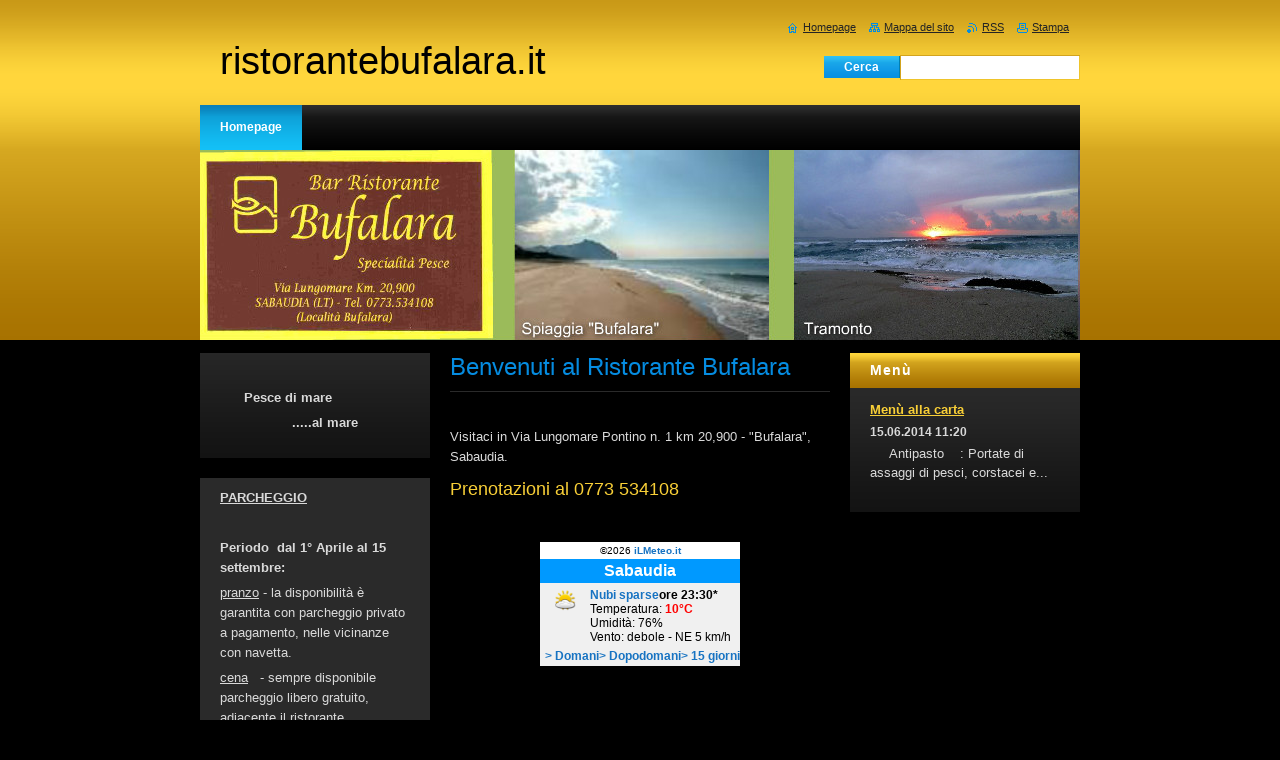

--- FILE ---
content_type: text/html; charset=UTF-8
request_url: https://www.ristorantebufalara.it/
body_size: 7709
content:
<!--[if lte IE 9]><!DOCTYPE HTML PUBLIC "-//W3C//DTD HTML 4.01 Transitional//EN" "https://www.w3.org/TR/html4/loose.dtd"><![endif]-->
<!DOCTYPE html>
<!--[if IE]><html class="ie" lang="it"><![endif]-->
<!--[if gt IE 9]><!--> 
<html lang="it">
<!--<![endif]-->
    <head>
        <!--[if lt IE 8]><meta http-equiv="X-UA-Compatible" content="IE=EmulateIE7"><![endif]--><!--[if IE 8]><meta http-equiv="X-UA-Compatible" content="IE=EmulateIE8"><![endif]--><!--[if IE 9]><meta http-equiv="X-UA-Compatible" content="IE=EmulateIE9"><![endif]-->
        <base href="https://www.ristorantebufalara.it/">
  <meta charset="utf-8">
  <meta name="description" content="">
  <meta name="keywords" content="ristorante, pesce, mare, lungomare, sabaudia, latina, ristoranti, mare, pesce">
  <meta name="generator" content="Webnode">
  <meta name="apple-mobile-web-app-capable" content="yes">
  <meta name="apple-mobile-web-app-status-bar-style" content="black">
  <meta name="format-detection" content="telephone=no">
    <link rel="icon" type="image/svg+xml" href="/favicon.svg" sizes="any">  <link rel="icon" type="image/svg+xml" href="/favicon16.svg" sizes="16x16">  <link rel="icon" href="/favicon.ico"><link rel="canonical" href="https://www.ristorantebufalara.it/">
<script type="text/javascript">(function(i,s,o,g,r,a,m){i['GoogleAnalyticsObject']=r;i[r]=i[r]||function(){
			(i[r].q=i[r].q||[]).push(arguments)},i[r].l=1*new Date();a=s.createElement(o),
			m=s.getElementsByTagName(o)[0];a.async=1;a.src=g;m.parentNode.insertBefore(a,m)
			})(window,document,'script','//www.google-analytics.com/analytics.js','ga');ga('create', 'UA-797705-6', 'auto',{"name":"wnd_header"});ga('wnd_header.set', 'dimension1', 'W1');ga('wnd_header.set', 'anonymizeIp', true);ga('wnd_header.send', 'pageview');var pageTrackerAllTrackEvent=function(category,action,opt_label,opt_value){ga('send', 'event', category, action, opt_label, opt_value)};</script>
  <link rel="alternate" type="application/rss+xml" href="https://ristorantebufalara.it/rss/all.xml" title="">
<!--[if lte IE 9]><style type="text/css">.cke_skin_webnode iframe {vertical-align: baseline !important;}</style><![endif]-->
        <title>ristorantebufalara.it</title>
        <meta name="robots" content="index, follow">
        <meta name="googlebot" content="index, follow">
        <link href="https://d11bh4d8fhuq47.cloudfront.net/_system/skins/v8/50000916/css/style.css" rel="stylesheet" type="text/css" media="screen,projection,handheld,tv">
        <link href="https://d11bh4d8fhuq47.cloudfront.net/_system/skins/v8/50000916/css/print.css" rel="stylesheet" type="text/css" media="print">
        <script type="text/javascript" src="https://d11bh4d8fhuq47.cloudfront.net/_system/skins/v8/50000916/js/functions.js"></script>
        <!--[if IE]>
            <script type="text/javascript" src="https://d11bh4d8fhuq47.cloudfront.net/_system/skins/v8/50000916/js/functions-ie.js"></script>
        <![endif]-->
    
				<script type="text/javascript">
				/* <![CDATA[ */
					
					if (typeof(RS_CFG) == 'undefined') RS_CFG = new Array();
					RS_CFG['staticServers'] = new Array('https://d11bh4d8fhuq47.cloudfront.net/');
					RS_CFG['skinServers'] = new Array('https://d11bh4d8fhuq47.cloudfront.net/');
					RS_CFG['filesPath'] = 'https://www.ristorantebufalara.it/_files/';
					RS_CFG['filesAWSS3Path'] = 'https://9d86975314.cbaul-cdnwnd.com/f591f8333279abd01979f3808c17f1d9/';
					RS_CFG['lbClose'] = 'Chiudi';
					RS_CFG['skin'] = 'default';
					if (!RS_CFG['labels']) RS_CFG['labels'] = new Array();
					RS_CFG['systemName'] = 'Webnode';
						
					RS_CFG['responsiveLayout'] = 0;
					RS_CFG['mobileDevice'] = 0;
					RS_CFG['labels']['copyPasteSource'] = 'Maggiori informazioni';
					
				/* ]]> */
				</script><style type="text/css">/* <![CDATA[ */#imeb1lmjahq {position: absolute;font-size: 13px !important;font-family: "Arial", helvetica, sans-serif !important;white-space: nowrap;z-index: 2147483647;-webkit-user-select: none;-khtml-user-select: none;-moz-user-select: none;-o-user-select: none;user-select: none;}#jf6521g838e026 {position: relative;top: -14px;}* html #jf6521g838e026 { top: -11px; }#jf6521g838e026 a { text-decoration: none !important; }#jf6521g838e026 a:hover { text-decoration: underline !important; }#ah0a83g2 {z-index: 2147483647;display: inline-block !important;font-size: 16px;padding: 7px 59px 9px 59px;background: transparent url(https://d11bh4d8fhuq47.cloudfront.net/img/footer/footerButtonWebnodeHover.png?ph=9d86975314) top left no-repeat;height: 18px;cursor: pointer;}* html #ah0a83g2 { height: 36px; }#ah0a83g2:hover { background: url(https://d11bh4d8fhuq47.cloudfront.net/img/footer/footerButtonWebnode.png?ph=9d86975314) top left no-repeat; }#fdc695gja8n { display: none; }#e88meieg0 {z-index: 3000;text-align: left !important;position: absolute;height: 88px;font-size: 13px !important;color: #ffffff !important;font-family: "Arial", helvetica, sans-serif !important;overflow: hidden;cursor: pointer;}#e88meieg0 a {color: #ffffff !important;}#f4p64p6jm7 {color: #36322D !important;text-decoration: none !important;font-weight: bold !important;float: right;height: 31px;position: absolute;top: 19px;right: 15px;cursor: pointer;}#bcsx34l1289hh { float: right; padding-right: 27px; display: block; line-height: 31px; height: 31px; background: url(https://d11bh4d8fhuq47.cloudfront.net/img/footer/footerButton.png?ph=9d86975314) top right no-repeat; white-space: nowrap; }#di79j0ol { position: relative; left: 1px; float: left; display: block; width: 15px; height: 31px; background: url(https://d11bh4d8fhuq47.cloudfront.net/img/footer/footerButton.png?ph=9d86975314) top left no-repeat; }#f4p64p6jm7:hover { color: #36322D !important; text-decoration: none !important; }#f4p64p6jm7:hover #bcsx34l1289hh { background: url(https://d11bh4d8fhuq47.cloudfront.net/img/footer/footerButtonHover.png?ph=9d86975314) top right no-repeat; }#f4p64p6jm7:hover #di79j0ol { background: url(https://d11bh4d8fhuq47.cloudfront.net/img/footer/footerButtonHover.png?ph=9d86975314) top left no-repeat; }#h6bfcc372 {padding-right: 11px;padding-right: 11px;float: right;height: 60px;padding-top: 18px;background: url(https://d11bh4d8fhuq47.cloudfront.net/img/footer/footerBubble.png?ph=9d86975314) top right no-repeat;}#e74d581oj {float: left;width: 18px;height: 78px;background: url(https://d11bh4d8fhuq47.cloudfront.net/img/footer/footerBubble.png?ph=9d86975314) top left no-repeat;}* html #ah0a83g2 { filter: progid:DXImageTransform.Microsoft.AlphaImageLoader(src='https://d11bh4d8fhuq47.cloudfront.net/img/footer/footerButtonWebnode.png?ph=9d86975314'); background: transparent; }* html #ah0a83g2:hover { filter: progid:DXImageTransform.Microsoft.AlphaImageLoader(src='https://d11bh4d8fhuq47.cloudfront.net/img/footer/footerButtonWebnodeHover.png?ph=9d86975314'); background: transparent; }* html #h6bfcc372 { height: 78px; background-image: url(https://d11bh4d8fhuq47.cloudfront.net/img/footer/footerBubbleIE6.png?ph=9d86975314);  }* html #e74d581oj { background-image: url(https://d11bh4d8fhuq47.cloudfront.net/img/footer/footerBubbleIE6.png?ph=9d86975314);  }* html #bcsx34l1289hh { background-image: url(https://d11bh4d8fhuq47.cloudfront.net/img/footer/footerButtonIE6.png?ph=9d86975314); }* html #di79j0ol { background-image: url(https://d11bh4d8fhuq47.cloudfront.net/img/footer/footerButtonIE6.png?ph=9d86975314); }* html #f4p64p6jm7:hover #rbcGrSigTryButtonRight { background-image: url(https://d11bh4d8fhuq47.cloudfront.net/img/footer/footerButtonHoverIE6.png?ph=9d86975314);  }* html #f4p64p6jm7:hover #rbcGrSigTryButtonLeft { background-image: url(https://d11bh4d8fhuq47.cloudfront.net/img/footer/footerButtonHoverIE6.png?ph=9d86975314);  }/* ]]> */</style><script type="text/javascript" src="https://d11bh4d8fhuq47.cloudfront.net/_system/client/js/compressed/frontend.package.1-3-108.js?ph=9d86975314"></script><style type="text/css">#content .diskuze label.postTextLabel {display: inherit !important;}</style></head>
    <body>
    <div id="siteBg">
        <div id="site">

            <div id="logozone">
                <div id="logo"><span><span id="rbcSystemIdentifierLogo">ristorantebufalara.it</span></span></div>            </div>

            <div class="cleaner"><!-- / --></div>

            <!-- HEADER -->
            <div id="header">
                <div class="illustration">
                    <p id="moto"><span id="rbcCompanySlogan" class="rbcNoStyleSpan">                        </span></p>
                    <img src="https://9d86975314.cbaul-cdnwnd.com/f591f8333279abd01979f3808c17f1d9/200000009-47651485e7/50000000.jpg?ph=9d86975314" width="880" height="190" alt="">                </div>
            </div>
            <!-- /HEADER -->

            <div class="cleaner"><!-- / --></div>

            <!-- MAIN -->
            <div id="main">
                <div id="mainContent">

                    <!-- CONTENT -->
                    <div id="content">

                        <!-- NAVIGATOR -->
                        <div id="pageNavigator" class="rbcContentBlock" style="display: none;"></div>                        <!-- /NAVIGATOR -->

                        <div class="cleaner"><!-- / --></div>

                        

      <div class="box wsw">
          <div class="boxContent">

		<h1>Benvenuti al Ristorante Bufalara<span style="display: none;">&nbsp;</span></h1>
<p>&nbsp;</p>
<p>Visitaci in Via Lungomare Pontino n. 1 km 20,900 - "Bufalara", Sabaudia.</p>
<h3>Prenotazioni al 0773 534108&nbsp;</h3>
<div>
	&nbsp; &nbsp; &nbsp; &nbsp; &nbsp; &nbsp; &nbsp; &nbsp; &nbsp; &nbsp; &nbsp; &nbsp; &nbsp; &nbsp; &nbsp;&nbsp;</div>

                       
          </div>
        </div>
      
        <div class="cleaner"><!-- / --></div>

		<div class="rbcWidgetArea" style="text-align: center;"> <iframe width="200" height="148" scrolling="no" frameborder="no" noresize="noresize" src="https://www.ilmeteo.it/box/previsioni.php?citta=6029&type=real1&width=200&ico=1&lang=ita&days=6&font=Arial&fontsize=12&bg=FFFFFF&fg=000000&bgtitle=0099FF&fgtitle=FFFFFF&bgtab=F0F0F0&fglink=1773C2"></iframe> </div>
                    </div>
                    <!-- /CONTENT -->

                    <!-- SIDEBAR -->
                    <div id="sidebar">
                        <div id="sidebarContent">

                            
                            

      <div class="box wsw">
          <div class="boxContent">

		<p>&nbsp; &nbsp;</p>
<p><strong>&nbsp; &nbsp; &nbsp; Pesce di mare</strong></p>
<p><strong>&nbsp; &nbsp; &nbsp; &nbsp; &nbsp; &nbsp; &nbsp; &nbsp; &nbsp; .....al mare</strong></p>

                       
          </div>
        </div>
      
        <div class="cleaner"><!-- / --></div>

		

      <div class="box wsw">
          <div class="boxContent">

		<p><u><strong>PARCHEGGIO</strong></u></p>
<p>&nbsp;</p>
<p><strong>Periodo&nbsp;&nbsp;dal 1°&nbsp;Aprile al 15 settembre:</strong></p>
<p><u>pranzo</u> - la disponibilità è garantita con parcheggio privato a pagamento, nelle vicinanze con navetta.</p>
<p><u>cena</u> &nbsp;&nbsp;- sempre disponibile parcheggio libero gratuito, adiacente il ristorante.</p>
<p>&nbsp;</p>
<p><strong>Periodo invernale:</strong></p>
<p><u>pranzo</u> - sempre disponibile parcheggio libero gratuito, adiacente il ristorante.</p>
<p><u>cena</u> &nbsp; - se&nbsp;prenotata - sempre disponibile parcheggio libero gratuito, adiacente il ristorante</p>

                       
          </div>
        </div>
      
        <div class="cleaner"><!-- / --></div>

		

      <div class="box wsw">
          <div class="boxContent">

		<p><strong>APERTURA</strong></p>
<p><strong>Pranzo</strong>: Aperto tutto l'anno.</p>
<p><strong>Cena </strong>&nbsp; : <u>Periodo Estivo</u> - Aperto</p>
<p>&nbsp; &nbsp; &nbsp; &nbsp; &nbsp; &nbsp; &nbsp;Prenotazioni</p>
<p><strong>&nbsp; &nbsp; &nbsp; &nbsp; &nbsp; &nbsp; &nbsp;0773 534108</strong></p>
<p>&nbsp;</p>
<p>&nbsp;</p>
<p>&nbsp;</p>
<p>&nbsp;</p>
<p>&nbsp;</p>
<p>&nbsp;</p>

                       
          </div>
        </div>
      
        <div class="cleaner"><!-- / --></div>

		
                            <div class="cleaner"><!-- / --></div>

                            <!-- CONTACT -->
                            

      <div class="box contact">
        <div class="boxTitle"><h2>Contatti</h2></div>
        <div class="boxContent">
          
		

      <p><strong>Ristorante Bufalara</strong></p>
      
      
      <p class="address">Via Lungomare Pontino  km 20,900 - località &quot;Bufalara&quot;<br />
04016 Sabaudia ( LT )</p>

	            
      
      
      <p class="phone">0773 534108<br />
</p>

	
                 

		
                   
        </div>
      </div> 

					
                            <!-- /CONTACT -->

                        </div>
                    </div>
                    <!-- /SIDEBAR -->

                    <!-- LEFTSIDE -->
                    <div id="leftSide">
                        <div id="leftSideContent">

                            
                            
        
      <div class="box">
        <div class="boxTitle"><h2>Menù</h2></div>
        <div class="boxContent">  

		
       
      <div class="article articleBg1">
        <h3><a href="/news/men%c3%b9-del-giorno/">Menù alla carta</a></h3>
        <ins>15.06.2014 11:20</ins>
        <div class="articleContent">
          &nbsp; &nbsp;&nbsp;
Antipasto&nbsp; &nbsp; : Portate di assaggi di pesci, corstacei e...
          <div class="cleaner"><!-- / --></div>
        </div>
      </div>
                    
		

			<div class="cleaner"><!-- / --></div>

		
				
        		  

                  
        		   
                        

                        

                        <div class="cleaner"><!-- / --></div>

                   
      	                        
          </div>
      </div> 
      
      <div class="cleaner"><!-- / --></div>

		
                        </div>
                    </div>
                    <!-- /LEFTSIDE -->

                    <hr class="cleaner">

                </div><!-- mainContent -->

            </div>
            <!-- MAIN -->

            <!-- MENU -->
            <script type="text/javascript">
            /* <![CDATA[ */
                RubicusFrontendIns.addAbsoluteHeaderBlockId('menuzone');
            /* ]]> */
            </script>

            


      <div id="menuzone">


		<ul class="menu">
	<li class="first last activeSelected">
  
      <a href="/home/">
    
      <span>Homepage</span>
      
  </a>
  
  </li>
</ul>

      </div>

					
            <!-- /MENU -->

            <!-- FOOTER -->
            <div id="footer">
                <div id="footerContent">
                    <div id="footerLeft">
                        <span id="rbcFooterText" class="rbcNoStyleSpan"> P.IVA 01378750598 diritti riservati © 2014</span>                    </div>
                    <div id="footerRight">
                        <span class="rbcSignatureText"><a href="https://www.webnode.it?utm_source=text&amp;utm_medium=footer&amp;utm_campaign=free2" rel="nofollow">Crea un sito gratis</a><a id="ah0a83g2" href="https://www.webnode.it?utm_source=button&amp;utm_medium=footer&amp;utm_campaign=free2" rel="nofollow"><span id="fdc695gja8n">Webnode</span></a></span>                    </div>
                </div>
            </div>
            <!-- /FOOTER -->

            <!-- SEARCH -->
            
		  <div id="searchBox">            
		<form action="/search/" method="get" id="fulltextSearch">
        <label for="fulltextSearchText">Cerca nel sito</label>
        <input type="text" name="text" id="fulltextSearchText">
        <input id="fulltextSearchButton" type="submit" value="Cerca">
        <div class="cleaner"><!-- / --></div> 
		</form>
      </div>
		            <!-- /SEARCH -->

            <table id="links"><tr><td>
                <!-- LANG -->
                <div id="lang">
                    <div id="languageSelect"></div>			
                </div>
                <!-- /LANG -->
            </td><td>
                <!-- LINKS -->
                <div id="link">
                    <span class="homepage"><a href="home/" title="Vai alla Homepage">Homepage</a></span>
                    <span class="sitemap"><a href="/sitemap/" title="Vai alla Mappa del sito">Mappa del sito</a></span>
                    <span class="rss"><a href="/rss/" title="Feed RSS">RSS</a></span>
                    <span class="print"><a href="#" onclick="window.print(); return false;" title="Stampa la pagina">Stampa</a></span>
                </div>
                <!-- /LINKS -->
            </td></tr></table>

        </div>
    </div>

    <script src="https://d11bh4d8fhuq47.cloudfront.net/_system/skins/v8/50000916/js/Menu.js" type="text/javascript"></script>

    <script type="text/javascript">
    /* <![CDATA[ */

        build_menu();

    /* ]]> */
    </script>

    <script type="text/javascript">
    /* <![CDATA[ */

        RubicusFrontendIns.addObserver
	({
            onContentChange: function ()
            {
                RubicusFrontendIns.faqInit('faq', 'answerBlock');

                build_menu();
                setContentSize();
            },

            onStartSlideshow: function()
            {
                $('slideshowControl').innerHTML	= '<span>Pausa<'+'/span>';
		$('slideshowControl').title = 'Interrompe la slideshow';
		$('slideshowControl').onclick = RubicusFrontendIns.stopSlideshow.bind(RubicusFrontendIns);
            },

            onStopSlideshow: function()
            {
                $('slideshowControl').innerHTML	= '<span>Slideshow<'+'/span>';
		$('slideshowControl').title = 'Avvia la slide show';
		$('slideshowControl').onclick = RubicusFrontendIns.startSlideshow.bind(RubicusFrontendIns);
            },

            onShowImage: function()
            {
                if (RubicusFrontendIns.isSlideshowMode())
		{
                    $('slideshowControl').innerHTML = '<span>Pausa<'+'/span>';
                    $('slideshowControl').title	= 'Interrompe la slideshow';
                    $('slideshowControl').onclick = RubicusFrontendIns.stopSlideshow.bind(RubicusFrontendIns);
		}
                setContentSize();
            }
	});

        if (!$('detailScript'))
        {
            window.onload = setContentSize;
        }
        document.body.onresize = setContentSize;
        window.onresize = setContentSize;

        RubicusFrontendIns.addFileToPreload('https://d11bh4d8fhuq47.cloudfront.net/_system/skins/v8/50000916/img/loading.gif');

        RubicusFrontendIns.addFileToPreload('https://d11bh4d8fhuq47.cloudfront.net/_system/skins/v8/50000916/img/menu_hover.png');
        RubicusFrontendIns.addFileToPreload('https://d11bh4d8fhuq47.cloudfront.net/_system/skins/v8/50000916/img/submenu_bg.png');
        RubicusFrontendIns.addFileToPreload('https://d11bh4d8fhuq47.cloudfront.net/_system/skins/v8/50000916/img/li.png');

    /* ]]> */
    </script>

  <div id="rbcFooterHtml"></div><div style="display: none;" id="imeb1lmjahq"><span id="jf6521g838e026">&nbsp;</span></div><div id="e88meieg0" style="display: none;"><a href="https://www.webnode.it?utm_source=window&amp;utm_medium=footer&amp;utm_campaign=free2" rel="nofollow"><div id="e74d581oj"><!-- / --></div><div id="h6bfcc372"><div><strong id="apk480g1ho1i">Desideri creare un sito web gratis?</strong><br /><span id="eo23l2b3k7a">E una soluzione ideale per la tua azienda!</span></div><span id="f4p64p6jm7"><span id="di79j0ol"><!-- / --></span><span id="bcsx34l1289hh">Provalo ora!</span></span></div></a></div><script type="text/javascript">/* <![CDATA[ */var a42d64l56 = {sig: $('imeb1lmjahq'),prefix: $('jf6521g838e026'),btn : $('ah0a83g2'),win : $('e88meieg0'),winLeft : $('e74d581oj'),winLeftT : $('fj7njk41b3'),winLeftB : $('g2ax1s952'),winRght : $('h6bfcc372'),winRghtT : $('elmef2i9'),winRghtB : $('ia2e4b1cc0ef'),tryBtn : $('f4p64p6jm7'),tryLeft : $('di79j0ol'),tryRght : $('bcsx34l1289hh'),text : $('eo23l2b3k7a'),title : $('apk480g1ho1i')};a42d64l56.sig.appendChild(a42d64l56.btn);var d2tbs2p6in0c=0,f1qlcpkhnm0=0,i6599753hk3g4=0,gbg7j7gq12oi7,gh9b3n3c5c=$$('.rbcSignatureText')[0],ib791mlkpqbc6=false,fr0tq7qlh;function a6g2np01(){if (!ib791mlkpqbc6 && pageTrackerAllTrackEvent){pageTrackerAllTrackEvent('Signature','Window show - branch',a42d64l56.sig.getElementsByTagName('a')[0].innerHTML);ib791mlkpqbc6=true;}a42d64l56.win.show();i6599753hk3g4=a42d64l56.tryLeft.offsetWidth+a42d64l56.tryRght.offsetWidth+1;a42d64l56.tryBtn.style.width=parseInt(i6599753hk3g4)+'px';a42d64l56.text.parentNode.style.width = '';a42d64l56.winRght.style.width=parseInt(20+i6599753hk3g4+Math.max(a42d64l56.text.offsetWidth,a42d64l56.title.offsetWidth))+'px';a42d64l56.win.style.width=parseInt(a42d64l56.winLeft.offsetWidth+a42d64l56.winRght.offsetWidth)+'px';var wl=a42d64l56.sig.offsetLeft+a42d64l56.btn.offsetLeft+a42d64l56.btn.offsetWidth-a42d64l56.win.offsetWidth+12;if (wl<10){wl=10;}a42d64l56.win.style.left=parseInt(wl)+'px';a42d64l56.win.style.top=parseInt(f1qlcpkhnm0-a42d64l56.win.offsetHeight)+'px';clearTimeout(gbg7j7gq12oi7);}function g53fg1el5cps(){gbg7j7gq12oi7=setTimeout('a42d64l56.win.hide()',1000);}function ga4fh9e895l4(){var ph = RubicusFrontendIns.photoDetailHandler.lightboxFixed?document.getElementsByTagName('body')[0].offsetHeight/2:RubicusFrontendIns.getPageSize().pageHeight;a42d64l56.sig.show();d2tbs2p6in0c=0;f1qlcpkhnm0=0;if (gh9b3n3c5c&&gh9b3n3c5c.offsetParent){var obj=gh9b3n3c5c;do{d2tbs2p6in0c+=obj.offsetLeft;f1qlcpkhnm0+=obj.offsetTop;} while (obj = obj.offsetParent);}if ($('rbcFooterText')){a42d64l56.sig.style.color = $('rbcFooterText').getStyle('color');a42d64l56.sig.getElementsByTagName('a')[0].style.color = $('rbcFooterText').getStyle('color');}a42d64l56.sig.style.width=parseInt(a42d64l56.prefix.offsetWidth+a42d64l56.btn.offsetWidth)+'px';if (d2tbs2p6in0c<0||d2tbs2p6in0c>document.body.offsetWidth){d2tbs2p6in0c=(document.body.offsetWidth-a42d64l56.sig.offsetWidth)/2;}if (d2tbs2p6in0c>(document.body.offsetWidth*0.55)){a42d64l56.sig.style.left=parseInt(d2tbs2p6in0c+(gh9b3n3c5c?gh9b3n3c5c.offsetWidth:0)-a42d64l56.sig.offsetWidth)+'px';}else{a42d64l56.sig.style.left=parseInt(d2tbs2p6in0c)+'px';}if (f1qlcpkhnm0<=0 || RubicusFrontendIns.photoDetailHandler.lightboxFixed){f1qlcpkhnm0=ph-5-a42d64l56.sig.offsetHeight;}a42d64l56.sig.style.top=parseInt(f1qlcpkhnm0-5)+'px';}function h84930n12ae(){if (fr0tq7qlh){clearTimeout(fr0tq7qlh);}fr0tq7qlh = setTimeout('ga4fh9e895l4()', 10);}Event.observe(window,'load',function(){if (a42d64l56.win&&a42d64l56.btn){if (gh9b3n3c5c){if (gh9b3n3c5c.getElementsByTagName("a").length > 0){a42d64l56.prefix.innerHTML = gh9b3n3c5c.innerHTML + '&nbsp;';}else{a42d64l56.prefix.innerHTML = '<a href="https://www.webnode.it?utm_source=text&amp;utm_medium=footer&amp;utm_content=it-branch-0&amp;utm_campaign=signature" rel="nofollow">'+gh9b3n3c5c.innerHTML + '</a>&nbsp;';}gh9b3n3c5c.style.visibility='hidden';}else{if (pageTrackerAllTrackEvent){pageTrackerAllTrackEvent('Signature','Missing rbcSignatureText','www.ristorantebufalara.it');}}ga4fh9e895l4();setTimeout(ga4fh9e895l4, 500);setTimeout(ga4fh9e895l4, 1000);setTimeout(ga4fh9e895l4, 5000);Event.observe(a42d64l56.btn,'mouseover',a6g2np01);Event.observe(a42d64l56.win,'mouseover',a6g2np01);Event.observe(a42d64l56.btn,'mouseout',g53fg1el5cps);Event.observe(a42d64l56.win,'mouseout',g53fg1el5cps);Event.observe(a42d64l56.win,'click',function(){if (pageTrackerAllTrackEvent){pageTrackerAllTrackEvent('Signature','Window click - branch','Desideri creare un sito web gratis?',0);}document/*g2a57ocooe*/.location.href='https://www.webnode.it?utm_source=window&utm_medium=footer&utm_content=it-branch-0&utm_campaign=signature';});Event.observe(window, 'resize', h84930n12ae);Event.observe(document.body, 'resize', h84930n12ae);RubicusFrontendIns.addObserver({onResize: h84930n12ae});RubicusFrontendIns.addObserver({onContentChange: h84930n12ae});RubicusFrontendIns.addObserver({onLightboxUpdate: ga4fh9e895l4});Event.observe(a42d64l56.btn, 'click', function(){if (pageTrackerAllTrackEvent){pageTrackerAllTrackEvent('Signature','Button click - branch',a42d64l56.sig.getElementsByTagName('a')[0].innerHTML);}});Event.observe(a42d64l56.tryBtn, 'click', function(){if (pageTrackerAllTrackEvent){pageTrackerAllTrackEvent('Signature','Try Button click - branch','Desideri creare un sito web gratis?',0);}});}});RubicusFrontendIns.addFileToPreload('https://d11bh4d8fhuq47.cloudfront.net/img/footer/footerButtonWebnode.png?ph=9d86975314');RubicusFrontendIns.addFileToPreload('https://d11bh4d8fhuq47.cloudfront.net/img/footer/footerButton.png?ph=9d86975314');RubicusFrontendIns.addFileToPreload('https://d11bh4d8fhuq47.cloudfront.net/img/footer/footerButtonHover.png?ph=9d86975314');RubicusFrontendIns.addFileToPreload('https://d11bh4d8fhuq47.cloudfront.net/img/footer/footerBubble.png?ph=9d86975314');if (Prototype.Browser.IE){RubicusFrontendIns.addFileToPreload('https://d11bh4d8fhuq47.cloudfront.net/img/footer/footerBubbleIE6.png?ph=9d86975314');RubicusFrontendIns.addFileToPreload('https://d11bh4d8fhuq47.cloudfront.net/img/footer/footerButtonHoverIE6.png?ph=9d86975314');}RubicusFrontendIns.copyLink = 'https://www.webnode.it';RS_CFG['labels']['copyPasteBackLink'] = 'Crea il tuo sito personale gratis';/* ]]> */</script><script type="text/javascript">var keenTrackerCmsTrackEvent=function(id){if(typeof _jsTracker=="undefined" || !_jsTracker){return false;};try{var name=_keenEvents[id];var keenEvent={user:{u:_keenData.u,p:_keenData.p,lc:_keenData.lc,t:_keenData.t},action:{identifier:id,name:name,category:'cms',platform:'WND1',version:'2.1.157'},browser:{url:location.href,ua:navigator.userAgent,referer_url:document.referrer,resolution:screen.width+'x'+screen.height,ip:'51.68.236.91'}};_jsTracker.jsonpSubmit('PROD',keenEvent,function(err,res){});}catch(err){console.log(err)};};</script></body>
</html>



--- FILE ---
content_type: text/css
request_url: https://d11bh4d8fhuq47.cloudfront.net/_system/skins/v8/50000916/css/style.css
body_size: 7488
content:
h1, h2, h3, h4, h5, h6, h7, p, ul, ol, li, cite, hr, fieldset, img, dl, dt, dd {
	margin: 0;
	padding: 0;
}
ul, li {
	list-style-type: none;
	list-style: none;
}
.hidden, #hidden {
	position: absolute;
	display: none;
}
.cleaner {
	display: block;
	clear: both;
	visibility: hidden;
	overflow: hidden;
	width: 100%;
	height: 0;
	line-height: 0;
	margin: 0;
	padding: 0;
}
.noDis {
	display: block;
	clear: both;
	visibility: hidden;
	overflow: hidden;
	width: 100%;
	height: 0;
	line-height: 0;
	margin: 0;
	padding: 0;
}
#waitingTable {
	background: transparent;
	width: 100%;
	height: 100%;
}
#waitingTable td {
	text-align: center;
	vertical-align: middle;
	background: transparent;
}

body {
	text-align: center;
	font: 0.80em Arial, Helvetica, Tahoma, sans-serif;
	margin: 0;
	padding: 0;
	background: #000000;
	color: #d9d9d9;
		height: 100%;
}
#siteBg {
	width: 100%;
	height: 100%;
	background: url(../img/site_bg.png) repeat-x left top;
}
#site {
	width: 880px;
	margin: 0 auto;
	text-align: center;
	padding: 150px 0 0 0;
	position: relative;
	height: 100%;
}
/* --------- HEADER ------------ */
#header {
	width: 880px;
	position: relative;
	margin: 0 0 0 0;
}
#rbcEditedPage #header {
	z-index: 0;
}
.illustration {
	width: 880px;
	overflow: hidden;
	position: relative;
}
#logozone {
	color: #000000;
	margin: 0;
	width: 500px;
	position: absolute;
	top: 30px;
	left: 20px;
	text-align: left;
	height: 75px;
	overflow: hidden;
}
#logozone #logo {
	font-size: 3em;
	line-height: 1.6em;
	float: left;
	color: #000000;
	text-align: left;
	border: none;
}
#logozone #logo a, #logozone #logo a:hover, #logozone #logo a img, #logozone #logo a:hover img {
	text-decoration: none;
	color: #000000;
	border: none;
	text-align: left;
}
#logozone #logo a img, #logozone #logo a:hover img, #logozone #logo img {
	text-decoration: none;
	color: #000000;
	border: none;
	text-align: left;
}
#moto {
	color: #a9eaff;
	font-size: 2.2em;
	font-weight: bold;
	font-style: italic;
	text-align: left;
	position: absolute;
	top: 35px;
	left: 85px;
}
/* --------- HEADER ---------- */

/* -------- MAIN ------------- */
#main, #mainWide {
	width: 880px;
	margin: 10px 0 0 0;
	padding: 0;
	overflow: hidden;
	text-align: left;
	position: relative;
}
#mainContent {
	width: 880px;
	float: left;
	overflow: hidden;
	padding: 0;
	margin: 0 0 0 0;
}
/* ------- CONTENT ------------ */
#content {
	width: 380px;
	float: left;
	margin: 0 0 0 250px;
	padding: 0 0;
	overflow: hidden;
	_margin: 0 0 0 125px;
}
#mainWide #content, #column {
	width: 610px;
	margin: 0 0 0 250px;
	padding: 0 0;
	overflow: hidden;
	_margin: 0 0 0 125px;
}

#column {
	width: 610px;
	margin: 0;
	padding: 0;
	overflow: hidden;
}
#leftColumn {
	width: 295px;
	float: left;
	margin: 0;
	padding: 0;
	overflow: hidden;
}
#rightColumn {
	width: 295px;
	float: right;
	margin: 0;
	padding: 0;
	overflow: hidden;
}
#leftColumnContent, #rightColumnContent {
	margin: 0;
	padding: 0;
	overflow: hidden;
}

.box {
	margin: 0 0 20px 0;
	padding: 0 0 0 0;
	overflow: hidden;
}
.boxTitle {
	border-bottom: 1px solid #2a2a2a;
	padding-bottom: 10px;
	margin-bottom: 10px;
}
.boxTitle h2, .boxTitle h1 {
	margin-bottom: 0;
	font-size: 1.9em;
	font-weight: normal;
	color: #058ce1;
	padding: 0 0 0 0;
	border: none;
}
.boxContent {
	overflow: hidden;
	padding: 0 0 0 0;
	margin: 0;
}
.boxContent p {
	line-height: 1.6em;
	padding: 0 0 5px 0;
}

.rbcWidgetArea {
	margin: 0 0 20px 0;
}
/* ------- CONTENT ------------ */

/* -------- SIDEBAR --------- */
#sidebar {
	float: left;
	width: 230px;
	margin: 0 0 0 -630px;
	padding: 0 0 0 0;
	overflow: hidden;
	_margin: 0 0 0 -630px;
}
#mainWide #sidebar {
	margin: 0 0 0 -860px;
}
#sidebarContent {
	margin: 0 0 0 0;
	padding: 0 0 0 0;
	overflow: hidden;
}

#sidebar .box {
	margin: 0 0 20px 0;
	padding: 0 0 20px 0;
	overflow: hidden;
	background: #2a2a2a url(../img/box_bg.png) repeat-x bottom left;
}
#sidebar .boxTitle {
	padding: 7px 20px;
	margin: 0 0 0 0;
	background: #ffd63c url(../img/box_title.png) repeat-x bottom left;
}
#sidebar .contact .boxTitle {
	background: #0dc0f8 url(../img/contact_title.png) repeat-x bottom left;
}
#sidebar .boxTitle h2, #sidebar .boxTitle h1 {
	color: #FFFFFF;
	font-size: 1.1em;
	font-weight: bold;
	letter-spacing: 1px;
	border: none;
	line-height: 1.5em;
}
#sidebar .boxContent {
	margin: 0 20px;
	padding: 10px 0 0 0;
	overflow: hidden;
}
/* -------- SIDEBAR ---------- */

/* ------- LEFTSIDE --------- */
#leftSide {
	float: right;
	margin: 0 0 0 0;
	width: 230px;
	position: relative;
	overflow: hidden;
}
#leftSideContent {
	margin: 0 0 0 0;
	padding: 0 0 0 0;
	overflow: hidden;
}

#leftSide .box {
	margin: 0 0 20px 0;
	padding: 0 0 20px 0;
	overflow: hidden;
	background: #2a2a2a url(../img/box_bg.png) repeat-x bottom left;
}
#leftSide .boxTitle {
	padding: 7px 20px;
	margin: 0 0 0 0;
	background: #ffd63c url(../img/box_title.png) repeat-x bottom left;
}
#leftSide .boxTitle h2, #leftSide .boxTitle h1 {
	color: #FFFFFF;
	font-size: 1.1em;
	font-weight: bold;
	letter-spacing: 1px;
	border: none;
	line-height: 1.5em;
}
#leftSide .boxContent {
	margin: 0 20px;
	padding: 10px 0 0 0;
	overflow: hidden;
 }
 /* ------- LEFTSIDE --------- */

/* -------- MAIN ------------- */

/* ------- MENU ----------- */
#menuzone .rbcContentBlockHeaderArea {
	margin-top: -31px;
}
#mainMenu_header {
	/*width: 880px;*/
}
#menuzone {
	width: 880px;
	height: 45px;
	background: #000000 url(../img/menu_bg.png) repeat-x left top;
	margin: 0 0 0 0;
	padding: 0 0 0 0;
	color: #FFFFFF;
	position: absolute;
	top: 105px;
	left: 0;
}
#mainMenu {
	overflow: visible;
	position: absolute;
	top: 75px;
	left: 0;
}
#mainMenu #menuzone {
	top: 30px;
}

/* reset default styles */
#menuId {
	height: 45px;
	margin: 0 0 0 0;
	float: left;
	z-index: 200;
	width: 880px;
		overflow: hidden;
		_overflow: visible;
}
#menuId ul {
	margin: 0;
	padding: 0;
	z-index: 200;
}
#menuId li {
	list-style-type: none;
	z-index: 200;
	background: url(../img/menu_separator.png) no-repeat right top;
}
#menuId li.last {
	background: none;
}
/* first level */
#menuId li, #menuId a {
	float: left;
	display: block;
	z-index: 200;
}
#menuId a {
	display: block;
	line-height: 45px;
	color: #FFFFFF;
	font-size: 0.95em;
	font-weight: bold;
	text-decoration: none;
	z-index: 200;
	padding: 0 20px;
	margin: 0;
	text-align: left;
}
#menuId a span {
	background: none;
	display: block;
	line-height: 45px;
	padding: 0 0 0 0;
}
#menuId a:hover, #menuId a.menu_open, #menuId .selected a, #menuId .activeSelected a {
	background: #27a2d9 url(../img/menu_hover.png) repeat-x top left;
	z-index: 200;
	color: #FFFFFF;
}
/* second level */
#menuId ul {
	visibility: hidden;
	position: absolute;
	width: 210px;
	z-index: 200;
	background: #00446e url(../img/submenu_bg.png) no-repeat left top;
	_width: 190px;
}
#menuId ul li {
	background: none;
}
#menuId ul a, #menuId a:hover li a, #menuId a.menu_open li a, #menuId .selected li a, #menuId .activeSelected li a {
	color: #FFFFFF;
	padding: 0 10px 0 10px;
	font-size: 0.95em;
	font-weight: bold;
	text-decoration: none;
	/*background: #bd1515  repeat-y right top;*/
	background: none;
	z-index: 200;
	margin: 0;
	line-height: 25px;
	border-bottom: 1px solid #0cbaf2;
	width: 190px;
}
#menuId ul a span {
	line-height: 25px;
	background: url(../img/li.png) no-repeat 0 15px;
	padding-left: 15px;
	padding-top: 7px;
	padding-bottom: 7px;
}
#menuId ul a:hover, #menuId ul a.menu_open, #menuId ul .activeSelected a {
	background: #d3eeff;
	border-bottom: 1px solid #0cbaf2;
	z-index: 200;
	color: #000000;
	line-height: 25px;
}
/* ------ class menu ------- */
.menu {
	height: 45px;
	margin: 0 0 0 0;
	float: left;
	z-index: 200;
	width: 880px;
		overflow: hidden;
		_overflow: visible;
}
.menu ul {
	margin: 0;
	padding: 0;
	z-index: 200;
}
.menu li {
	list-style-type: none;
	z-index: 200;
	background: url(../img/menu_separator.png) no-repeat right top;
}
.menu li.last {
	background: none;
}
/* first level */
.menu li, .menu a {
	float: left;
	display: block;
	z-index: 200;
}
.menu a {
	display: block;
	line-height: 45px;
	color: #FFFFFF;
	font-size: 0.95em;
	font-weight: bold;
	text-decoration: none;
	z-index: 200;
	padding: 0 20px;
	margin: 0;
	text-align: left;
}
.menu a span {
	background: none;
	display: block;
	line-height: 45px;
	padding: 0 0 0 0;
}
.menu a:hover, .menu a.menu_open, .menu .selected a, .menu .activeSelected a,
.menu a.touched {
	background: #27a2d9 url(../img/menu_hover.png) repeat-x top left;
	z-index: 200;
	color: #FFFFFF;
}
/* second level */
.menu ul {
	visibility: hidden;
	position: absolute;
	width: 210px;
	z-index: 200;
	background: #00446e url(../img/submenu_bg.png) no-repeat left top;
	_width: 190px;
}
.menu ul li {
	background: none;
}
.menu ul a, .menu a:hover li a, .menu a.menu_open li a, .menu .selected li a, .menu .activeSelected li a,
.menu ul a, .menu a.touched li a {
	color: #FFFFFF;
	padding: 0 10px 0 10px;
	font-size: 0.95em;
	font-weight: bold;
	text-decoration: none;
	/*background: #bd1515  repeat-y right top;*/
	background: none;
	z-index: 200;
	margin: 0;
	line-height: 25px;
	border-bottom: 1px solid #0cbaf2;
	width: 190px;
}
.menu ul a span {
	line-height: 25px;
	background: url(../img/li.png) no-repeat 0 15px;
	padding-left: 15px;
	padding-top: 7px;
	padding-bottom: 7px;
}
.menu ul a:hover, .menu ul a.menu_open, .menu ul .activeSelected a,
.menu ul a.touched {
	background: #d3eeff;
	border-bottom: 1px solid #0cbaf2;
	z-index: 200;
	color: #000000;
	line-height: 25px;
}
/* ------- MENU ----------- */

/* --------- FOOTER --------- */
#footer {
	color: #242424;
	font-size: 0.9em;
	padding: 0;
	margin: 0;
	width: 880px;
	height: 42px;
	background: #ffd63c url(../img/footer.png) repeat-x left top;
	overflow: hidden;
	position: relative;
}
#footerContent {
	margin: 0 auto;
	text-align: center;
	padding: 0 20px;
}
#footerLeft {
	width: 420px;
	float: left;
	text-align: left;
	line-height: 42px;
}
#footerRight {
	width: 420px;
	float: right;
	text-align: right;
	line-height: 42px;
}
#footer a {
	color: #242424;
	text-decoration: underline;
}
#footer a:hover {
	color: #FFFFFF;
	text-decoration: none;
}
/* --------- /FOOTER -------- */

/* -------- QUICK LINKS ----- */
#links {
	position: absolute;
	right: 10px;
	top: 20px;
}
#link {
	font-size: 0.85em;
}
#link a {
	margin-left: 10px;
	color: #242424;
	text-decoration: underline;
}
#link a:hover {
	color: #000000;
	text-decoration: none;
}
.homepage a {
	background: url(../img/homepage.png) no-repeat 0 2px;
	padding-left: 15px;
}
.sitemap a {
	background: url(../img/sitemap.png) no-repeat 0 2px;
	padding-left: 15px;
}
.rss a {
	background: url(../img/rss.png) no-repeat 0 2px;
	padding-left: 15px;
}
.print a {
	background: url(../img/print.png) no-repeat 0 2px;
	padding-left: 15px;
}
/* -------/ QUICK LINKS ----- */

/* -------- NAVIGATOR ------- */
#pageNavigator {
	float: left;
	font-weight: normal;
	margin: 0 0 0 0;
	text-align: left;
	width: 100%;
	color: #d9d9d9;
	font-size: 0.9em;
}
.navigator {
	line-height: 1.8em;
	margin-bottom: 15px;
}
.navigator a {
	color: #f8cf37;
	text-decoration: underline;
}
.navigator a:hover {
	color: #058ce1;
	text-decoration: underline;
}
.navigator span span {
	margin-left: 4px;
	margin-right: 4px;
	color: #d9d9d9;
}
.navigator #navCurrentPage {
	color: #d9d9d9;
	background: none;
}
/* -------- NAVIGATOR ------- */

/* -------- SEARCH BOX ------ */
#searchBox {
	height: 25px;
	overflow: hidden;
	position: absolute;
	top: 55px;
	right: 0;
	*width: 350px;
	float: right;
}
#fulltextSearch
{
	*text-align: right;
}
#fulltextSearchButton {
	float: right;
	*float: none;
	margin: 0 0 0 10px;
	padding: 3px 20px 4px;
	cursor: pointer;
	background: #31c1f3 url(../img/btn.jpg) repeat-x left top;
	color: #FFFFFF;
	border-right: 1px solid #007fb2;
	border-left: none;
	border-top: none;
	border-bottom: none;
	font-size: 0.95em;
	font-weight: bold;
	*padding: 3px 10px 4px;
	*border-right: none;
}
#fulltextSearchButton:hover {
	color: #D9D9D9;
}
/* WebKit */
@media screen and (-webkit-min-device-pixel-ratio:0){
	#fulltextSearchButton {
		margin: 1px 0 0 10px;
		padding: 4px 20px 4px;
	}
}
#fulltextSearchText {
	background: #FFFFFF url(../img/search.png) no-repeat left top;
	border: none;
	float: right;
	*float: none;
	margin: 0 0 0 0;
	padding: 0 5px;
	width: 170px;
	height: 25px;
	color: #000000;
	font-weight: normal;
	font-size: 1.1em;
	_line-height: 22px;
}
#searchBox label {
	display: none;
}
/* -------- SEARCH BOX ------ */

/* -------- LANGUAGE -------- */
#lang {
}
#languageSelect {
	padding: 0;
	margin: 0;
}
#languageSelectBody {
	margin: 0;
	padding: 0;
}
#languageSelect ul {
	display: none;
}
#languageFlags {
	padding: 0;
	margin: 0;
}
#languageSelect #languageFlags a {
	text-decoration: none;
	display: block;
	width: 16px;
	height: 16px;
	float: left;
	margin: 0 0 0 7px;
	padding: 0;
	background: transparent center center no-repeat;
}
#languageList {
	padding: 0;
	margin: 0 0 0 5px;
	display: block;
	font-size: 0.9em;
	_font-size: 0.8em;
}
#languageList a {
	color: #000000;
	text-decoration: underline;
}
#languageList a:hover {
	color: #000000;
	text-decoration: none;
}
#languageList .separator {
	visibility: hidden;

}
.languageSelectbox {
	border: 1px solid #f5f5f5;
	font-size: 0.9em;
	_font-size: 0.9em;
	height: 20px;
	_height: 20px;
	margin: 0 0 0 5px;
	padding: 0;
}
/* -------- LANGUAGE --------- */

/* ------- WSW -------------- */
.boxContent img, .boxContent a img {
	margin: 5px;
	border: 2px solid #5c5c5c;
}
.boxContent a:hover img {
	border: 2px solid #F8CF37;
}
.boxContent .rbcRowMenu a:hover img {
	border: none;
	margin: 0;
}

a {
	color: #f8cf37;
	text-decoration: underline;
}
a:hover {
	color: #058ce1;
	text-decoration: underline;
}
h1, h2 {
	margin-bottom: 10px;
	font-size: 1.9em;
	font-weight: normal;
	color: #058ce1;
	padding-bottom: 10px;
	border-bottom: 1px solid #2A2A2A;
}
.wsw h1, .wsw h2 {
	margin-bottom: 10px;
	font-size: 1.9em;
	padding-bottom: 10px;
	border-bottom: 1px solid #2A2A2A;
}
#sidebar .wsw h1, #sidebar .wsw h2, #leftSide .wsw h1, #leftSide .wsw h2 {
	margin-bottom: 10px;
	padding-bottom: 0;
	font-size: 1.5em;
	border-bottom: none;
}
h3 {
	margin: 15px 0 10px;
	font-weight: normal;
	font-size: 1.4em;
	color: #f8cf37;
}
.wsw h3 {
	margin: 7px 0 7px;
}
h4 {
	margin-bottom: 7px;
	font-weight: normal;
	font-size: 1.3em;
	color: #058ce1;
}
h5, h6 {
	margin-bottom: 7px;
	font-weight: normal;
	font-size: 1.2em;
}

.boxContent ul {
	padding-left: 10px;
	padding-top: 5px;
}
.boxContent ul li {
	background: url(../img/li.png) no-repeat 0px 6px;
	padding: 1px 0 2px 18px;
}
.boxContent ul ul {
	padding-left: 0;
}

.boxContent ol {
	margin-left: 20px;
	padding-left: 7px;
}
.boxContent ol li ol {
	margin-left: 20px;
}
.boxContent ol li {
	list-style-image: none;
	list-style-position: outside;
	list-style-type: decimal;
	padding-bottom: 2px;
	padding-top: 2px;
	padding-left: 0;
	background: none;
}

blockquote {
	color: #d9d9d9;
	font-style: italic;
	margin: 0;
	padding: 10px;
	font-weight: normal;
	background: #2a2a2a;
}
table {
	border-collapse: collapse;
	margin: 0 0 4px 0;
}
/*FireFox 2 */
table, x:-moz-any-link { margin-left: 1px; } 
/*FireFox 3*/
table, x:-moz-any-link, x:default { margin-left: 1px; }
/* IE6 */
* html table { font-size: 0.9em; }
.modernTable {
	border-collapse: collapse;
	margin: 0;
}
/*FireFox 2 */
.modernTable , x:-moz-any-link { margin-left: 1px; } 
/*FireFox 3*/
.modernTable , x:-moz-any-link, x:default { margin-left: 1px; }
/* IE6 */
* html .modernTable { font-size: 0.9em; }
.modernTable thead tr td {
	background: #058ce1;
	border: 1px solid #058ce1;
	color: #FFFFFF;
	font-weight: bold;
	padding-left: 5px;
	padding-right: 5px;
	margin: 0;
}
.modernTable tbody tr td {
	background: none;
	border: 1px solid #058ce1;
	padding-left: 8px;
	padding-right: 5px;
	margin: 0;
}
/* ------- WSW -------------- */

/* -------- TAGS ------------- */
ol.tags, .boxContent ol.tags {
	margin: 5px 0 5px 0;
	text-align: center;
	font-size: 0.95em;
	font-weight: normal;
		padding-left: 0;
}
ol.tags li {
	padding: 0;
	list-style-type: none;
	list-style: none;	
	margin: 0 0.25em 0 0.25em;
	font-size: 1.2em;
	display: inline;
	text-align: left;
}
/* -------- TAGS ------------ */

/* ------- POOL ------------- */
.poll {
	
}
.poll h3 {
	font-size: 1em;
	line-height: 1.7em;
	color: #FFFFFF;
	font-weight: bold;
	margin: 0 0 7px 0;
}
/* IE6 */
* html .poll h3 {
	margin: 0 0 10px 0;
}
.poll img, .poll a img, .boxContent .poll img, .boxContent .poll a img {
	border: none;
	text-decoration: none;
	margin: 0;
}
.poll .pollbar a {
	border: none;
	text-decoration: none;
	float: left;
}
.poll .pollbar {
	display: block;
	margin-top: 3px;
	padding: 0;
	width: 99.5%;
	height: 6px;
}
.poll .question {
	
}
.poll .question a {
	
	text-decoration: underline;
}
.poll .question a:hover {
	
	text-decoration: underline;
}
.poll .question .pollnumber {
	margin: 0 0 0 0;
}
#mainContent .boxContent .poll p {
	margin: 0 0 6px;
	padding: 0;
	*line-height: 0.35em;
}
.poll p.voted {
	border-top: 1px solid #2a2a2a;
}
#mainContent .boxContent .poll p.voted {
	margin: 0 0 0 0;
	padding: 7px 0 0 0;
	*line-height: 1.5em;
}
/*FireFox 2 */
#mainContent .boxContent .poll p, x:-moz-any-link { line-height: 1em; }
/*FireFox 3*/
#mainContent .boxContent .poll p, x:-moz-any-link, x:default { line-height: 1em; }

/* IE6 */
* html #mainContent .boxContent .poll p { line-height: 0.8em; margin: 0 0 10px; }
* html #mainContent .boxContent .poll p.voted { line-height: 1.5em; margin: 0 0 0 0; }

/*FireFox 2 */
#mainContent .boxContent .poll p .question, x:-moz-any-link { line-height: 1.3em; }
/*FireFox 3*/
#mainContent .boxContent .poll p .question, x:-moz-any-link, x:default { line-height: 1.3em; }
/* ------- POOL ------------- */

/* ------- ARTICLE ---------- */
.article {
	margin-bottom: 10px;
}
#content .article {
	padding: 15px;
	margin-bottom: 5px;
}
#content .articleBg1 {
	background: #2a2a2a;
}
.article h3 {
	font-size: 1.0em;
	font-weight: bold;
	margin: 0 0 4px 0;
	line-height: 1.7em;
}
.article h3 a {
	text-decoration: underline;
	color: #f8cf37;
}
.article h3 a:hover {
	text-decoration: underline;
	color: #058ce1;
}
.article ins {
	text-decoration: none;
	color: #d9d9d9;
	font-size: 0.95em;
	font-weight: bold;
}
#content .article ins {
	color: #058ce1;
	font-weight: normal;
}
.article .articleContent {
	margin-top: 5px;
	margin-bottom: 10px;
	overflow: hidden;
	line-height: 1.5em;
}
.article .articleContent img {
	margin: 5px;
}
.articleDetail ins {
	text-decoration: none;
	color: #f8cf37;
	font-size: 0.95em;
	font-weight: normal;
}
.articleDetail img {
	margin: 5px;
}
/* ------- ARTICLE ---------- */

/* ------- LINK and INFO ----- */
.archive {
	font-weight: normal;
	margin-bottom: 7px;
	text-align: right;
}
.archive a {
	background: url(../img/next.png) no-repeat right;
	padding-right: 22px;
}

.pagingInfo {
	float: left;
}
#sidebar .pagingInfo, #leftSide .pagingInfo {
	float: none;
	text-align: right;
}

.back {
	font-weight: bold;
	margin-top: 5px;
}
.back a {
	background: url(../img/next.png) no-repeat right;
	display: block;
	float: left;
	padding-right: 22px;
}

.rbcTags h4 {
	display: block;
	float: left;
	margin: 4px 7px 0 0;
	font-size: 1.2em;
}
.rbcTags h4 a {
	text-decoration: none;
	color: #058ce1;
	font-weight: bold;
}
.rbcTags h4 a:hover {
	text-decoration: none;
	color: #f8cf37;
}
.rbcTags .tags {
	line-height: 1.8em;
	padding: 0 0 5px 0;
}
/* ------- LINK and INFO ----- */

/* ------- PAGING ------------ */
.paging {
	float: right;
}
#sidebar .paging, #leftSide .paging {
	margin-top: 7px;
	float: none;
	text-align: right;
}
.paging a {
	margin: 0 2px;
}
.leftEnd, .left  {
	color: #00bcf9;
	line-height: 1.5em;
	text-decoration: underline;
}
.leftEnd:hover, .left:hover {
	color: #f8cf37;
	text-decoration: underline;
}
.paging  .selected {
	color: #d9d9d9;
	font-weight: bold;
	line-height: 1.5em;
	text-decoration: none;
}
.right, .rightEnd {
	color: #00bcf9;
	line-height: 1.5em;
	text-decoration: underline;
}
.rightEnd:hover, .right:hover {
	color: #f8cf37;
	text-decoration: underline;
}
.separator {
}
a .pageText {
	color: #00bcf9;
	line-height: 1.5em;
	text-decoration: underline;
}
a:hover .pageText {
	color: #f8cf37;
	text-decoration: underline;
}
/* ------- PAGING ------------ */

/* ------ DISCUSSION --------- */
.diskuze fieldset {
	border: none;
	margin: 0 40px;
	background: #2a2a2a;
	padding: 20px;
}
#main #content .diskuze fieldset {
	margin: 0 10px;
}
#mainWide #content #leftColumn .diskuze fieldset, #mainWide #content #rightColumn .diskuze fieldset {
	margin: 0 0;
}
#sidebar .diskuze fieldset, #leftSide .diskuze fieldset {
	margin: 0;
	padding: 0;
	background: none;
}
.diskuze label {
	float: left;
	width: 187px;
	padding: 0 7px 0 0;
	margin-bottom: 10px;
	color: #d9d9d9;
	font-weight: bold;
	margin-top: 4px;
}

#content #leftColumn label.postTextLabel, #content #rightColumn label.postTextLabel {
	display: inline;
}
#main #content .diskuze label {
	width: 100px;
}
#mainWide #content #leftColumn .diskuze label, #mainWide #content #rightColumn .diskuze label {
	width: 250px;
}
#sidebar .diskuze label, #leftSide .diskuze label {
	width: 184px;
	margin-bottom: 3px;
	margin-top: 0;
}
.diskuze #postAuthor, .diskuze #postEmail, .diskuze #postTitle, .diskuze .feWebFormInput {
	border: 1px solid #FFFFFF;
	width: 290px;
	padding-left: 2px;
	padding-right: 2px;
	font-family: Arial, Helvetica, Tahoma, sans-serif;
	height: 18px;
	margin-bottom: 5px;
}
#main #content .diskuze #postAuthor, #main #content .diskuze #postEmail, #main #content .diskuze #postTitle, #main #content .diskuze .feWebFormInput {
	width: 187px;
}
#mainWide #content #leftColumn .diskuze #postAuthor, #mainWide #content #leftColumn .diskuze #postEmail, #mainWide #content #leftColumn .diskuze #postTitle, #mainWide #content #rightColumn .diskuze #postAuthor, #mainWide #content #rightColumn .diskuze #postEmail, #mainWide #content #rightColumn .diskuze #postTitle, #mainWide #content #leftColumn .diskuze .feWebFormInput, #mainWide #content #rightColumn .diskuze .feWebFormInput {
	width: 246px;
}
#sidebar .diskuze #postAuthor, #sidebar .diskuze #postEmail, #sidebar .diskuze #postTitle, #leftSide .diskuze #postAuthor, #leftSide .diskuze #postEmail, #leftSide .diskuze #postTitle, #sidebar .diskuze .feWebFormInput, #leftSide .diskuze .feWebFormInput {
	width: 184px;
}
.diskuze #postText, .diskuze .feWebFormTextarea {
	border: 1px solid #FFFFFF;
	width: 484px;
	height: 150px;
	float: left;
	padding-left: 2px;
	padding-right: 2px;
	font: 1.05em Arial, Helvetica, Tahoma, sans-serif;
	resize: none;
	*float: none;
}
#main #content .diskuze #postText, #main #content .diskuze .feWebFormTextarea {
	width: 293px;
}
#mainWide #content #leftColumn .diskuze #postText, #mainWide #content #rightColumn .diskuze #postText, #mainWide #content #leftColumn .diskuze .feWebFormTextarea, #mainWide #content #rightColumn .diskuze .feWebFormTextarea {
	width: 246px;
}
#sidebar .diskuze #postText, #leftSide .diskuze #postText, #sidebar .diskuze .feWebFormTextarea, #leftSide .diskuze .feWebFormTextarea {
	width: 184px;
	_margin-left: -10px;
}

.diskuze .btn {
	float: right;
	margin-right: 15px;
	margin-top: 5px;
}
#sidebar .diskuze .btn, #leftSide .diskuze .btn   {
	margin: 5px -1px 0 0;
}

.submit {
	float: left;
	margin: 0 0 0 10px;
	padding: 3px 20px 4px;
	cursor: pointer;
	background: #129ce7 url(../img/btn.jpg) repeat-x left top;
	color: #FFFFFF;
	border-right: 1px solid #007fb2;
	border-left: none;
	border-top: none;
	border-bottom: none;
	font-size: 0.95em;
	font-weight: bold;
	*padding: 3px 10px 4px;
	*border-right: none;
}
/* WebKit */
@media screen and (-webkit-min-device-pixel-ratio:0){
	.submit {
		margin: 1px 0 0 10px;
		padding: 4px 20px 4px;
	}
}
.submit:hover {
	color: #D9D9D9;
}

.diskuze .btn {
	margin-right: 0px;
}
#leftColumn .diskuze .btn, #rightColumn .diskuze .btn {
	margin-right: 2px;
}
/* WebKit */
@media screen and (-webkit-min-device-pixel-ratio:0){

}
/*FireFox 2 */
.diskuze .btn , x:-moz-any-link { margin-right: 0px; }
#main .diskuze .btn , x:-moz-any-link { margin-right: 0px; }
#sidebar .diskuze .btn , x:-moz-any-link { margin-right: 0px; }
#leftSide .diskuze .btn , x:-moz-any-link { margin-right: 0px; }
/*FireFox 3*/
.diskuze .btn , x:-moz-any-link, x:default { margin-right: 0px; }
#main .diskuze .btn , x:-moz-any-link, x:default { margin-right: 0px; }
#sidebar .diskuze .btn , x:-moz-any-link, x:default { margin-right: 0px; }
#leftSide .diskuze .btn , x:-moz-any-link, x:default { margin-right: 0px; }
/* IE7, IE 8 */
.diskuze .btn { *margin-right: 0px; }
#main .diskuze .btn { *margin-right: 0px; }
#sidebar .diskuze .btn { *margin-right: 0px; }
#leftSide .diskuze .btn { *margin-right: 0px; }
/* IE6 */
* html .diskuze .btn { margin-right: 0px; }
* html #main .diskuze .btn { margin-right: 0px; }
* html #sidebar .diskuze .btn { margin-right: 0px; }
* html #leftSide .diskuze .btn { margin-right: 0px; }


p.formError {
	margin: 5px 0 5px 0;
	font-weight: bold;
}
ul.formError {
	margin: 0 0 15px 5px;
	color: #d43c00;
}
ul.formError li span {
	font-weight: bold;
}
.diskuze label.wrong {
	font-weight: bold;
	color: #d43c00;
}
.diskuze input.wrong {
	border: 1px solid #d43c00;
}

.post {
	height: auto;
	margin: 0 0 5px 200px;
	overflow: hidden;
	padding: 10px;
	background: #5c5c5c;
}
#sidebar .post, #leftSide .post, #leftColumn .post, #rightColumn .post {
	margin: 0 0 5px 100px;
}
.level-1 {
	margin-left: 0px;
	background: #2a2a2a;
}
#sidebar .level-1, #leftSide .level-1, #leftColumn .level-1, #rightColumn .level-1 {
	margin-left: 0px;
}
.level-2 {
	margin-left: 50px;
}
#sidebar .level-2, #leftSide .level-2, #leftColumn .level-2, #rightColumn .level-2 {
	margin-left: 25px;
}
.level-3 {
	margin-left: 100px;
}
#sidebar .level-3, #leftSide .level-3, #leftColumn .level-3, #rightColumn .level-3 {
	margin-left: 50px;
}
.level-4 {
	margin-left: 150px;
}
#sidebar .level-4, #leftSide .level-4, #leftColumn .level-4, #rightColumn .level-4 {
	margin-left: 75px;
}

.post .head {
	color: #d9d9d9;
	margin-bottom: 10px;
}
.post .head .title {
	font-size: 1em;
	font-weight: normal;
	padding: 0;
	margin: 0;
	color: #d9d9d9;
}
.post .head .title strong {
	color: #f8cf37;
	text-decoration: underline;
}
.post .head p, .boxContent .post .head p {
	margin: 0;
	padding: 0;
}
.post .head .user {
	color: #DEBC26;
	font-weight: bold;
}
.post .head ins {
	color: #d9d9d9;
	text-decoration: none;
	font-weight: bold;
}

.post .text {
	background: #9d9d9d;
	padding: 10px;
	color: #242424;
}

.post .reply {
	float: right;
	margin-top: 5px;
}
.post .reply a {
	background: url(../img/next.png) no-repeat right;
	float: right;
	padding-right: 22px;
	font-weight: bold;
}
.newPost {
	font-weight: bold;
	margin-top: 5px;
}
/* ------ DISCUSSION --------- */

/* ------ FAQ ---------------- */
.faq .item {
	padding: 15px;
	background: #2a2a2a;
	margin-bottom: 5px;
}
.question h3.title {
	font-size: 1.0em;
	margin-top: 0;
	margin-bottom: 0;
	color: #f8cf37;
	text-decoration: underline;
	font-weight: bold;
}
.answerBlock {
	margin-top: 10px;
}
/* ------ FAQ ---------------- */

/* ----- LINKS -------------- */
.item {
	padding: 15px;
}
.itemBg1 {
	background: #2a2a2a;
}
.item h2.title {
	font-size: 1.1em;
	margin-bottom: 2px;
	padding-bottom: 0;
	font-weight: bold;
	color: #058ce1;
	border: none;
}
.item h2.title a {
	color: #058ce1;
	text-decoration: none;
}
.item h2.title a:hover {
	color: #f8cf37;
	text-decoration: none;
}
.itemContent {
	line-height: 1.5em;
}
/* ----- LINKS -------------- */

/* ------- SEARCH RESULT ---- */
#fulltextSearchResult {
	padding-bottom: 10px;
}
#fulltextSearchResult fieldset {
	border: none;
	margin: 0;
	background: #2a2a2a;
	padding: 20px;
}
.search {
	margin-bottom: 5px;
	float: left;
	width: 210px;
}
.search label, .type label {
	width: 200px;
	float: left;
	margin-bottom: 10px;
	color: #d9d9d9;
	font-weight: bold;
}
#main #content .search label, #main #content .type label {
	width: 335px;
}
#leftColumn .search label, #leftColumn .type label {
	width: 245px;
}
.type {
	margin-bottom: 5px;
	float: left;
	width: 210px;
	margin-left: 15px;
}
#main #content .search, #main #content .type {
	width: 335px;
	margin-left: 0;
}
#leftColumn .search, #leftColumn .type {
	width: 250px;
	margin-left: 0;
}

#fulltextSearchTextResult {
	border: 1px solid #FFFFFF;
	width: 202px;
	height: 19px;
	padding: 0 4px 0 4px;
}
#main #content #fulltextSearchTextResult {
	width: 329px;
}
#leftColumn #fulltextSearchTextResult {
	width: 241px;
}
/* IE6 */
*html #fulltextSearchTextResult {
	width: 202px;
}
#fulltextSearchTypeResult {
	border: 1px solid #FFFFFF;
	width: 206px;
	padding: 0 0 0 4px;
}
#main #content #fulltextSearchTypeResult {
	width: 339px;
}
#leftColumn #fulltextSearchTypeResult {
	width: 254px;
}
/* WebKit */
@media screen and (-webkit-min-device-pixel-ratio:0){
	#fulltextSearchTypeResult { margin-top: 0; }
}
/* IE6 */
* html #fulltextSearchTypeResult {
	width: 196px;
}

.btnarea {
	float: left;
	margin-left: 10px;
	margin-top: 23px;
}
.btnarea .submit {
	float: left;
}

#main #content .btnarea, #main #content .btnarea .submit, #leftColumn .btnarea, #leftColumn .btnarea .submit {
	float: right;
}

p.size, #main .boxContent p.size {
	line-height: 1.3em;
	font-size: 0.9em;
	padding-bottom: 0;
	padding-top: 3px;
	color: #058ce1;
	text-align: right;
	font-weight: bold;
}
/* ------- SEARCH RESULT ---- */

/* ---- SERVERMAP ----------- */
ul.ServerMap {
	padding-left: 5px;
	margin-left: 10px;
	padding-top: 0px;
	font-size: 1.3em;
	font-weight: normal;
}
ul.ServerMap li {
	list-style-image: none;
	list-style-position: outside;
	list-style-type: none;
	padding: 10px 0 0 0;
	background: none;
}
ul.ServerMap a {
	background: none;
	padding-left: 0;
	color: #f8cf37;
	text-decoration: none;
	font-weight: bold;
	font-size: 1em;
}
ul.ServerMap a:hover {
	color: #058ce1;
	text-decoration: none;
}
ul.ServerMap .level1 a {
	background: url(../img/li.png) no-repeat 0px 6px;
	padding-left: 15px;
	color: #f8cf37;
	text-decoration: underline;
	font-size: 0.9em;
	font-weight: normal;
}
ul.ServerMap .level1 a:hover {
	color: #058ce1;
	text-decoration: underline;
}
ul.ServerMap .level2 a, ul.ServerMap .level3 a, ul.ServerMap .level4 a, ul.ServerMap .level5 a, ul.ServerMap .level6 a,
ul.ServerMap .level7 a, ul.ServerMap .level8 a, ul.ServerMap .level9 a, ul.ServerMap .level10 a {
	background: url(../img/li2.png) no-repeat 0px 6px;
	padding-left: 15px;
	color: #f8cf37;
	text-decoration: underline;
	font-size: 0.9em;
	font-weight: normal;
}
ul.ServerMap .level2 a:hover, ul.ServerMap .level3 a:hover, ul.ServerMap .level4 a:hover, ul.ServerMap .level5 a:hover,
ul.ServerMap .level6 a:hover, ul.ServerMap .level7 a:hover, ul.ServerMap .level8 a:hover, ul.ServerMap .level9 a:hover,
ul.ServerMap .level10 a:hover {
	color: #058ce1;
	text-decoration: underline;
}
ul.ServerMap ul {
	padding-left: 15px;
	padding-top: 0px;
}
/* ---- SERVERMAP ----------- */

/* ---- PRODUCTS ------------ */
.product {
	margin-bottom: 10px;
	margin-top: 5px;
}
#content .product {
	margin: 0 0 5px 0;
	background: #2a2a2a;
	padding: 15px;
}
.product .title {
	font-size: 1em;
	font-weight: bold;
	color: #f8cf37;
	margin: 0 0 5px 0;
}
#content .withImage .title {
	margin-left: 135px;
}
#content #leftColumn .withImage .title, #content #rightColumn .withImage .title {
	margin-left: 0;
}
.product .title a {
	text-decoration: underline;
	color: #f8cf37;
}
.product .title a:hover {
	color: #058ce1;
	text-decoration: underline;
}
.product .image {
	float: left;
	height: 100%;
	width: 135px;
}
#content .product .image {
	margin-top: -20px;
}
#content #leftColumn .product .image, #content #rightColumn .product .image  {
	margin-top: 0px;
}
#sidebar .product .image, #leftSide .product .image {
	float: left;
	margin-top: 0;
	margin: 0 35px 5px;
	width: 122px;
}
#sidebar .boxContent .product .image img, #leftSide .boxContent .product .image img {
	margin: 0;
}
.product .image a {
	border: none;
	text-decoration: none;
}
.product .image a img {
	border: 2px solid #5c5c5c;
	text-decoration: none;
	margin: 0;
}
.product .image a:hover img {
	border: 2px solid #f8cf37;
	text-decoration: none;
	margin: 0;
}
.product .text {
	line-height: 1.5em;
}
#leftSide .product .text {
	line-height: 1.4em;
}
#sidebar .product .text, #leftSide .product .text {
	margin-left: 0;
	margin-top: 5px;
}
.productDetail { }
.productDetail .image {
	display: block;
	margin: 0;
	text-align: center;
}
.productDetail .image a {
	border: none;
	text-decoration: none;
}
.productDetail .image a img {
	border: 2px solid #5c5c5c;
	text-decoration: none;
}
.productDetail .image a:hover img {
	border: 2px solid #00bcf9;
	text-decoration: none;
}
.productDetail .text {
	margin-top: 10px;
	margin-bottom: 10px;
	padding: 15px;
	background: #2a2a2a;
}
/* ---- PRODUCTS ------------ */

/* ---- PHOTOGALLERY -------- */
.photo118 a.photo {
	width: 122px;
	float: left;
	text-decoration: none;
		padding: 10px 15px;
}
#main #content .photo118 a.photo {
	padding: 10px 34px;
}
#mainWide #content #leftColumn .photo118 a.photo, #mainWide #content #rightColumn .photo118 a.photo {
	padding: 10px 12px;
	_width: 49%;
}
#sidebar .photo118 a.photo, #leftSide .photo118 a.photo  {
	padding: 10px 0;
	margin: 0 34px;
}
.photo200 a.photo {
	width: 204px;
	float: left;
	text-decoration: none;
		padding: 10px 50px;
}
#leftSide .photo200 a.photo, #sidebar .photo200 a.photo {
	padding: 10px 0;
	_width: 100%;
}
#main #content .photo200 a.photo {
	padding: 10px 88px;
}
#mainWide #content #leftColumn .photo200 a.photo, #mainWide #content #rightColumn .photo200 a.photo {
	padding: 10px 46px;
}
a.photo {
	margin: 0 0 10px 0;
	overflow: hidden;
	font-size: 85%;
	border: none;
	cursor: pointer;
	font-weight: normal;
	text-align: center;
	padding-bottom: 5px;
	text-decoration: none;
}
#content a.photoP1, #content a.photoP2, #content a.photoP3, #content a.photoP4 {
   background: #2a2a2a;
   _width: 24%;
}
#content a.photoP5, #content a.photoP6, #content a.photoP7, #content a.photoP0 {
   background: #000000;
   _width: 24%;
}

#main #content a.photoP1, #main #content a.photoP2 {
   background: #2a2a2a;
   _width: 50%;
}
#main #content a.photoP3, #main #content a.photoP0 {
   background: #000000;
   _width: 50%;
}

#mainWide #content #leftColumn a.photoP1, #mainWide #content #leftColumn a.photoP2,
#mainWide #content #rightColumn a.photoP1, #mainWide #content #rightColumn a.photoP2 {
   background: #2a2a2a;
   _width: 50%;
}
#mainWide #content #leftColumn a.photoP3, #mainWide #content #leftColumn a.photoP0,
#mainWide #content #rightColumn a.photoP3, #mainWide #content #rightColumn a.photoP0 {
   background: #000000;
   _width: 50%;
}

#mainWide #content .sloupce #leftColumn a.photoP1, #mainWide #content .sloupce #leftColumn a.photoP2,
#mainWide #content .sloupce #leftColumn a.photoP5, #mainWide #content .sloupce #leftColumn a.photoP6,
#mainWide #content .sloupce #rightColumn a.photoP1, #mainWide #content .sloupce #rightColumn a.photoP2,
#mainWide #content .sloupce #rightColumn a.photoP5, #mainWide #content .sloupce #rightColumn a.photoP6 {
   background: #2a2a2a;
   _width: 49%;
}
#mainWide #content .sloupce #leftColumn a.photoP3, #mainWide #content .sloupce #leftColumn a.photoP4,
#mainWide #content .sloupce #leftColumn a.photoP7, #mainWide #content .sloupce #leftColumn a.photoP0,
#mainWide #content .sloupce #rightColumn a.photoP3, #mainWide #content .sloupce #rightColumn a.photoP4,
#mainWide #content .sloupce #rightColumn a.photoP7, #mainWide #content .sloupce #rightColumn a.photoP0 {
   background: #000000;
   _width: 49%;
}

#mainWide #content .sloupce #leftColumn .photo200 a.photoB1, #mainWide #content .sloupce #leftColumn .photo200 a.photoB3,
#mainWide #content .sloupce #rightColumn .photo200 a.photoB1, #mainWide #content .sloupce #rightColumn .photo200 a.photoB3 {
   background: #2a2a2a;
   _width: 100%;
}
#mainWide #content .sloupce #leftColumn .photo200 a.photoB2, #mainWide #content .sloupce #leftColumn .photo200 a.photoB0,
#mainWide #content .sloupce #rightColumn .photo200 a.photoB2, #mainWide #content .sloupce #rightColumn .photo200 a.photoB0 {
   background: #000000;
   _width: 100%;
}

#content a.photoB1, #content a.photoB2 {
   background: #2a2a2a;
   _width: 50%;
}
#content a.photoB3, #content a.photoB0 {
   background: #000000;
   _width: 50%;
}

#mainWide #content #leftColumn a.photoB0, #mainWide #content #leftColumn a.photoB1,
#mainWide #content #rightColumn a.photoB0, #mainWide #content #rightColumn a.photoB1,
#main #content a.photoB0, #main #content a.photoB1 {
	_width: 100%;
}

a.photo:hover {
	border: none;
	font-weight: normal;
	text-decoration: none;
}
a.photo .name {
	color: #f8cf37;
	text-decoration: underline;
		display: block;
		padding-top: 5px;
		font-weight: bold;
		overflow: hidden;
}
.photo118 a.photo .name {
	width: 122px;
}
.photo200 a.photo .name {
	width: 204px;
}
a.photo:hover .name {
	border: none;
	font-weight: bold;
	color: #058ce1;
	text-decoration: underline;
}
.photo118 a.photo span.image {
	position: relative;
	display: block;
	margin: 0 auto;
	width: 122px;
	height: 122px;
	border: none;
}
.photo200 a.photo span.image {
	position: relative;
	display: block;
	margin: 0 auto;
	width: 204px;
	height: 204px;
	border: none;
}
a.photo span.image span {
	*position: absolute;
	*top: 50%;
	*left: 50%;
}
a.photo span.image img {
	margin: 0;
	border: 0;
	border: 2px solid #5c5c5c;
}
a.photo:hover span.image img {
	border: 2px solid #f8cf37;
}
a.photo span.image img {
	position: absolute;
	top: 0;
	bottom: 0;
	left: 0;
	right: 0;
	margin: auto;	
	*position: relative;
	*top: -50%;
	*left: -50%;
	*margin: 0;
	*overflow: hidden;
}


.photofull {
	margin-top: 15px;
}
.photofull span.image {
	position: relative;
	display: block;
	margin: 0 auto 10px;
	text-align: center;
	width: 500px;
	height: 500px;
}
.photofull .smallImage span.image {
	width: 380px;
	height: 380px;
}
#mainWide .photofull .smallImage span.image {
	width: 295px;
	height: 295px;
}
/* IE6 */
* html .photofull span.image { 
	margin: 0 0 0 100px; 
	width: 502px; 
	height: 502px;
}
/* IE7 and IE8 */
.photofull span.image span {
	*position: absolute;
	*top: 50%;
	*left: 50%;
}
.photofull span.image img {
	margin: 0;
	border: 2px solid #5c5c5c;
}
.photofull span.image a:hover img {
	border: 2px solid #00bcf9;
}
.photofull span.image img {
	position: absolute;
	top: 0;
	bottom: 0;
	left: 0;
	right: 0;
	margin: auto;	
	*position: relative;
	*top: -50%;
	*left: -50%;
	*margin: 0;
	*overflow: hidden;
}
.pagination {
	width: 504px;
	margin: 0 auto;
	padding: 0 0 5px 0;
	text-align: center;
}
.smallPagination {
	width: 380px;
}
#mainWide .smallPagination {
	width: 295px;
}
/* IE6 */
* html .pagination { margin-left: 98px; }
* html .smallPagination { margin-left: 0; };
/* IE6 */
* html .pagination table { _font-size: 0.9em; }
.pagination table td {
	*height: 30px;
}
.pagination .before {
	width: 150px;
}
.pagination .control {
	width: 201px;
	text-align: center;
}
.pagination .after {
	width: 150px;
	text-align: right;
}

.smallPagination .before {
	width: 190px;
}
.smallPagination .control {
	padding-top: 10px;
}
.smallPagination .after {
	width: 190px;
}

#mainWide .smallPagination .before {
	width: 147px;
}
#mainWide .smallPagination .after {
	width: 148px;
}


.pagination .prev {
	background: url(../img/prev.png) no-repeat left;
	padding: 0 0 0 20px;
	text-decoration: underline;
	font-weight: bold;
	border: none;
		float: left;
}
.pagination .next {
	background: url(../img/next.png) no-repeat right;
	padding: 0 20px 0 0;
	text-decoration: underline;
	font-weight: bold;
	border: none;
		float: right;
}
.pagination .prev:hover, .pagination .next:hover {
	text-decoration: underline;
}

#slideshowControl {
	background: #31c1f3 url(../img/btn.jpg) repeat-x bottom;
	color: #FFFFFF;
	padding: 4px 20px;
	text-decoration: none;
	cursor: pointer;
	font-weight: bold;
	border-right: 1px solid #610303;
		border-left: none;
		border-bottom: none;
		border-top: none;
	cursor: pointer;
		font-size: 0.95em;
		font-weight: bold;

		*border-right: none;
	*height: 25px;
	*padding-bottom: 5px;
	*line-height: 25px;
	*padding-top: 4px;
	_padding-top: 4px;
	_padding-bottom: 0px
	_height: 20px;
		_line-height: 20px;
}
#slideshowControl:hover {
	color: #d9d9d9;
	cursor: pointer;
}
/* ---- PHOTOGALLERY -------- */

/* ------- USER LOGIN ------- */
.privateAccessForm {
	overflow: hidden;
		margin-bottom: 20px;
}
/* IE6 */
*html .privateAccessForm table {
	font-size: 0.9em;
}
.privateAccessForm form {
	margin-left: 10px;
}
.privateAccessForm p {
	margin: 5px 0 5px 0;
}
.privateAccessForm label {
	font-weight: bold;
	margin-left: 5px;
}
.privateAccessForm fieldset {
	border: none;
	margin: 0;
	padding: 20px;
		background: #2A2A2A;
}
.privateAccessForm #postUserName, .privateAccessForm #postPasswd {
	border: 1px solid #FFFFFF;
	font-family: Tahoma, Arial, Helvetica, sans-serif;
	height: 1.5em;
	margin: 0 0 5px 5px;
	width: 200px;
	padding-left: 2px;
	padding-right: 2px;
}
.privateAccessForm .submit {
	float: right;
}
.privateAccessForm .error {
	margin: 10px 0 10px 10px;
	color: #f82924;
}
#lostPasswordLink , .formSuffixLinks  {
	margin: 5px 0 0 20px;
}
/* ------- USER LOGIN ------- */









/* -- forms ---------------------------------------- */

.diskuze label.groupLabel {
	margin-bottom: 5px !important;
}

.diskuze .formTextarea {
	margin-bottom: 5px;
}

.diskuze .formTextarea label {
	display: block !important;
}

.diskuze .choicesGroup {
	position: relative;
	float: right;
	width: 294px;
	margin: -2px 0 10px;
}

.diskuze .choicesGroup label {
	float: none !important; 
	display: inline !important;
	margin: 0 !important;
	font-weight: normal !important;
}

.diskuze .choicesGroup input {
	position: relative !important;
	top: 2px;
	float: none !important;
	width: auto !important;
	height: auto !important;
	background: transparent none !important;
	border: none !important;
	margin: 5px 0 !important;
}

.diskuze select {
	width: 296px;
	margin-bottom: 5px;
	padding: 2px;
	font-family: Arial,Helvetica,Tahoma,sans-serif;
}

.fileInput {
	position: relative;
	width: 294px;
	margin-bottom: 5px;
	white-space: nowrap;
}

.fileInputBase {
	height: 0px;
	width: auto;
	overflow: hidden;
}

.fileInputCover {
	position: relative;
	width: 294px;
	overflow: hidden;
}

.ie .fileInputBase
{
	height: auto;
	width: auto;
	overflow: hidden;
}

.ie .fileInputBase input
{
	position: absolute;
	display: block;
	top: -1px;
	left: -2px;
	width: 165px;
	height: 26px;
	font-size: 21px;
	z-index: 5;
	opacity: 0;
	filter: alpha(opacity=0);
	cursor: pointer;
}

@media screen and (-ms-high-contrast: active), (-ms-high-contrast: none) {
	.fileInputBase
	{
		height: auto;
		width: auto;
		overflow: hidden;
	}

	.fileInputBase input
	{
		position: absolute;
		display: block;
		top: -1px;
		left: -2px;
		width: 165px;
		height: 26px;
		font-size: 21px;
		z-index: 5;
		opacity: 0;
		filter: alpha(opacity=0);
		cursor: pointer;
	}
}

.fileInputText {
	position: relative;
	padding: 0 0 0 7px;
	white-space: nowrap;
	cursor: default;
}

.fileInputSelect {
	position: relative;
	display: inline-block;
	background: url("../img/btn.jpg") 0 0 repeat-x;
	line-height: 24px;
	color: #fff;
	padding: 0 15px;
	cursor: pointer;
}

.fileInputSelect:hover {
	color: #d9d9d9;
}

.diskuze select, .diskuze .fileInput, .diskuze .fileInputCover, .diskuze .choicesGroup {
	float: right;
	padding-right: 2px;
}

#main #content .diskuze select {
	width: 193px;
}

#main #content .diskuze .fileInput, #main #content .diskuze .fileInputCover, #main #content .diskuze .choicesGroup {
	width: 191px;
}

#mainWide #content #leftColumn .diskuze select, 
#mainWide #content #leftColumn .diskuze .fileInput, 
#mainWide #content #leftColumn .diskuze .fileInputCover, 
#mainWide #content #leftColumn .diskuze .choicesGroup, 
#mainWide #content #rightColumn .diskuze select, 
#mainWide #content #rightColumn .diskuze .fileInput, 
#mainWide #content #rightColumn .diskuze .fileInputCover, 
#mainWide #content #rightColumn .diskuze .choicesGroup {
	width: 252px;
	float: none;
}

#mainWide #content textarea {
	width: 290px;
}

#sidebar .diskuze select, #sidebar .diskuze .fileInput, #sidebar .diskuze .fileInputCover, #sidebar .diskuze .choicesGroup, 
#leftSide .diskuze select, #leftSide .diskuze .fileInput, #leftSide .diskuze .fileInputCover, #leftSide .diskuze .choicesGroup {
	float: none;
	width: 188px;
}

.rbcFormDescription {
	margin-bottom: 10px;
}

/* -- end: forms ----------------------------------- */

